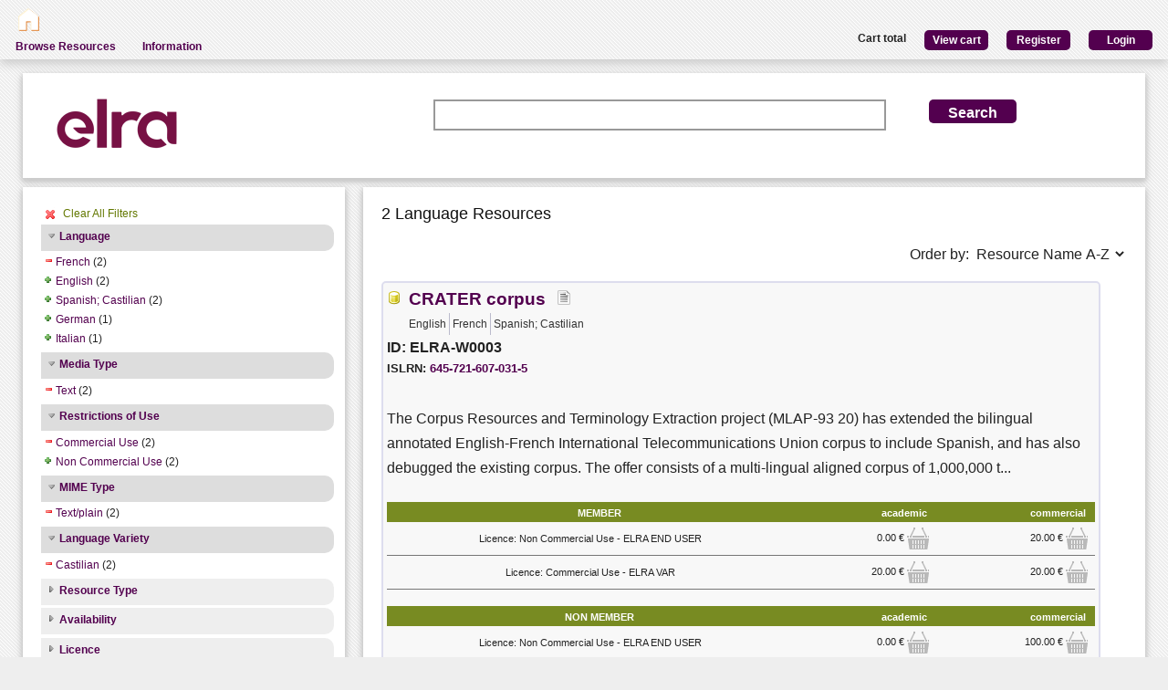

--- FILE ---
content_type: text/html; charset=utf-8
request_url: https://catalogue.elra.info/en-us/repository/search/?q=&selected_facets=mediaTypeFilter_exact%3Atext&selected_facets=restrictionsOfUseFilter_exact%3ACommercial%20Use&selected_facets=languageNameFilter_exact%3AFrench&selected_facets=mimeTypeFilter_exact%3Atext/plain&selected_facets=languageVarietyFilter_exact%3ACastilian
body_size: 32399
content:
<!DOCTYPE html>


<html><head><meta charset="UTF-8"><title>Search and Browse &ndash; ELRA Catalogue</title><meta name="Description" content="Various Language Resources and evaluation packages in the field of Human Language Technology (HLT) are available at ELRA (European Language Resources Association). Distribution is taken care of by ELRA's operational body: ELDA."><meta name="Keywords" content="language resources database human technology natural processing (NLP) catalog speech spoken written terminology terminological corpus lexicon dictionary multimodal multimedia evaluation package"><meta name="Robots" content="INDEX, FOLLOW"><link rel="stylesheet" type="text/css" href="/static/from_media/css/font-awesome.min.css"><link rel="shortcut icon" href="/static/images/elra2024-cropped-favicon-02-192x192.png"><link rel="stylesheet" type="text/css" href="/static/from_media/oscar/css/styles.css" /><link rel="stylesheet" href="/static/from_media/css/blueprint/screen.css" type="text/css" media="screen, projection"><link rel="stylesheet" type="text/css" href="/static//css/admin_user_commons.css" /><link rel="stylesheet" type="text/css" href="/static/from_media/css/elrashare.css" /><!--[if lt IE 8]><link rel="stylesheet" href="/static/from_media/css/blueprint/ie.css" type="text/css" media="screen, projection"><![endif]--><link rel="stylesheet" href="/static/from_media/css/typo.css" type="text/css" media="screen"><link rel="stylesheet" href="https://ajax.aspnetcdn.com/ajax/jquery.ui/1.9.1/themes/ui-lightness/jquery-ui.css" media="screen" type="text/css"><script src="/static/from_media/js/jquery-1.7.1.min.js"></script><script type="text/javascript" src="/static/from_media/oscar/js/bootstrap/bootstrap.min.js"></script><script src="//ajax.googleapis.com/ajax/libs/jqueryui/1.9.1/jquery-ui.min.js"></script><script type="text/javascript" src="/static/from_media/js/metashare.js"></script><script type="text/javascript" src="/en-us/jsi18n/"></script><link rel="stylesheet" href="/static/from_media/css/results.css" type="text/css" media="screen" /><link rel="stylesheet" href="/static/from_media/js/bower_components/jquery-confirm2/dist/jquery-confirm.min.css"></head><body><div id="header"><div id="inner"><div class="inner_box" style="width:200px;float:left;padding-top:5px;"><div class="short popup_box"><a href="/en-us/"><div class="icon" onmouseover="$('#popup1').show();" onmouseout="$('#popup1').hide();"><img src="/static/from_media/images/home.png" height="25" /></div></a><div id="popup1" class="popup" style="left:5px; top:60px;"><img style="left:20px;" src="/static/from_media/images/adv_search_pfeil.png" />Home</div></div></div><div class="inner_box"><div id="header_user_add_to_cart" style="visibility:hidden"><p>The cart has been updated</p></div><div id="header_user_button"><p style="float:left"><strong>Cart total</strong></p><a href="/en-us/elra-share/basket/"><div class="topright">View cart</div></a><a href="/en-us/accounts/create/"><div class="topright">Register</div></a><a href="/en-us/elra-share/accounts/login/?next=/en-us/repository/search/"><div class="topright">Login</div></a></div></div></div><ul id="jsddm"><li title="Browse the resources of the ELRA catalogue"><a href="/en-us/repository/search/">Browse Resources</a></li><li title="Information"><a>Information</a><ul><li><a href="/en-us/accounts/contact/">Contact Us</a></li><li><a href="/en-us/purchase-procedure-info/">Purchase Procedure</a></li><li><a href="/en-us/pricing-info/">Pricing And User Licences</a></li><li><a href="/en-us/promote-resources-info/">How To Promote Your Resources</a></li></ul></li></ul></div><div class="container"><div id="content"><div id="messages"></div><input type='hidden' name='csrfmiddlewaretoken' value='ZK58VOKUPDbM9fsaBWOaKWKx85ALLLH8' /><!-- for the post request--><script src="/static/from_media/js/add_to_cart.js"></script><script src="/static/from_media/js/bower_components/jquery-confirm2/dist/jquery-confirm.min.js"></script><script language="javascript">
$(document).ready(function(){
  $("div.filter").each(function() {
    var allDds = $(this).children("div").not('.subresult').nextUntil("div.accordion");
    if (allDds.length > 4) {
	var hideableDds = allDds.has("a.addableFacet");
	if (hideableDds.length > 1) {
        hiddenDds = hideableDds.slice(
          Math.max(0, 4 - (allDds.length - hideableDds.length))).hide();
        var moreTxt = 'more', lessTxt = 'less';
        hiddenDds.last().after($("<div><a href='#'>" + moreTxt + "</a></div>")
            .children().first().click({hiddenDds: hiddenDds}, function(e) {
                e.preventDefault();
                $(this).text($(this).text() == moreTxt ? lessTxt : moreTxt);
                e.data.hiddenDds.slideToggle();
              }).parent());
      }
    }
  });
  $("div.filter").hide();
  $("div.accordion").each(function(){
      $(this).next("div.filter").find("a.removableFacet").parents("div.filter").show();
      addStatus($(this));
  });

  $("div.accordion.expanded").each(function(){
 	if( $(this).next("div.filter").find("a.removableFacet").length > 0 ){
 		$(this).addClass("selected");
 	}
  });

  $("div.accordion").click(function() {
      if($(this).next("div.filter").attr("style") == "display: none;" ){
          $(this).addClass('expanded');
          $(this).removeClass('collapsed');}
      else {
          $(this).addClass('collapsed');
          $(this).removeClass('expanded');
      }
      $(this).next("div.filter").slideToggle();
  });
  $("#remove_all_filters").click(function() {
      $("div.filter").each(function() {
           var filter = $(this).children('div.removableFacet');
           $(filter).removeClass('removableFacet');
           $(filter).addClass('addableFacet');
           location.href=location.href.replace(/&?selected_facets=([^&]$|[^&]*)/gi, "");
      });
      return false;
  });
});

function addStatus(filter){
  if(filter.next("div.filter").attr("style") == "display: none;" ){
    filter.addClass('collapsed');
    filter.removeClass('expanded');
  }
  else{
    filter.addClass('expanded');
    filter.removeClass('collapsed');
  }
}

</script><div class="searchbox"><form class="form_helper" id="searchbox" action="." method="get"><table><tr><td><img src="/static/images/ELRAlogo_color.png" /></td><td><input id="id_q" name="q" type="search" /></td><td><input type="hidden" name="selected_facets" value="mediaTypeFilter_exact:text"/><input type="hidden" name="selected_facets" value="restrictionsOfUseFilter_exact:Commercial Use"/><input type="hidden" name="selected_facets" value="languageNameFilter_exact:French"/><input type="hidden" name="selected_facets" value="mimeTypeFilter_exact:text/plain"/><input type="hidden" name="selected_facets" value="languageVarietyFilter_exact:Castilian"/></td><td><input id="search_button" class="button middle_button" type="submit" value="Search" /></td></tr></table></form></div><div class="left_box"><div class="filters"><div id='remove_all_filters'><a>Clear All Filters</a></div><br/><div id="searchFilters"><div class="accordion"><a href="#" onclick="return false">Language</a></div><div class="filter"><div><a href="?q=&amp;selected_facets=mediaTypeFilter_exact%3Atext&amp;selected_facets=restrictionsOfUseFilter_exact%3ACommercial%20Use&amp;selected_facets=mimeTypeFilter_exact%3Atext/plain&amp;selected_facets=languageVarietyFilter_exact%3ACastilian" class="removableFacet">French</a>&nbsp;(2)</div><div><a href="?q=&amp;selected_facets=mediaTypeFilter_exact%3Atext&amp;selected_facets=restrictionsOfUseFilter_exact%3ACommercial%20Use&amp;selected_facets=languageNameFilter_exact%3AFrench&amp;selected_facets=mimeTypeFilter_exact%3Atext/plain&amp;selected_facets=languageVarietyFilter_exact%3ACastilian&amp;selected_facets=languageNameFilter_exact%3AEnglish" class="addableFacet">English</a>&nbsp;(2)</div><div><a href="?q=&amp;selected_facets=mediaTypeFilter_exact%3Atext&amp;selected_facets=restrictionsOfUseFilter_exact%3ACommercial%20Use&amp;selected_facets=languageNameFilter_exact%3AFrench&amp;selected_facets=mimeTypeFilter_exact%3Atext/plain&amp;selected_facets=languageVarietyFilter_exact%3ACastilian&amp;selected_facets=languageNameFilter_exact%3ASpanish%3B%20Castilian" class="addableFacet">Spanish;  Castilian</a>&nbsp;(2)</div><div><a href="?q=&amp;selected_facets=mediaTypeFilter_exact%3Atext&amp;selected_facets=restrictionsOfUseFilter_exact%3ACommercial%20Use&amp;selected_facets=languageNameFilter_exact%3AFrench&amp;selected_facets=mimeTypeFilter_exact%3Atext/plain&amp;selected_facets=languageVarietyFilter_exact%3ACastilian&amp;selected_facets=languageNameFilter_exact%3AGerman" class="addableFacet">German</a>&nbsp;(1)</div><div><a href="?q=&amp;selected_facets=mediaTypeFilter_exact%3Atext&amp;selected_facets=restrictionsOfUseFilter_exact%3ACommercial%20Use&amp;selected_facets=languageNameFilter_exact%3AFrench&amp;selected_facets=mimeTypeFilter_exact%3Atext/plain&amp;selected_facets=languageVarietyFilter_exact%3ACastilian&amp;selected_facets=languageNameFilter_exact%3AItalian" class="addableFacet">Italian</a>&nbsp;(1)</div></div><div class="accordion"><a href="#" onclick="return false">Media Type</a></div><div class="filter"><div><a href="?q=&amp;selected_facets=restrictionsOfUseFilter_exact%3ACommercial%20Use&amp;selected_facets=languageNameFilter_exact%3AFrench&amp;selected_facets=mimeTypeFilter_exact%3Atext/plain&amp;selected_facets=languageVarietyFilter_exact%3ACastilian" class="removableFacet">Text</a>&nbsp;(2)</div></div><div class="accordion"><a href="#" onclick="return false">Restrictions of Use</a></div><div class="filter"><div><a href="?q=&amp;selected_facets=mediaTypeFilter_exact%3Atext&amp;selected_facets=languageNameFilter_exact%3AFrench&amp;selected_facets=mimeTypeFilter_exact%3Atext/plain&amp;selected_facets=languageVarietyFilter_exact%3ACastilian" class="removableFacet">Commercial  Use</a>&nbsp;(2)</div><div><a href="?q=&amp;selected_facets=mediaTypeFilter_exact%3Atext&amp;selected_facets=restrictionsOfUseFilter_exact%3ACommercial%20Use&amp;selected_facets=languageNameFilter_exact%3AFrench&amp;selected_facets=mimeTypeFilter_exact%3Atext/plain&amp;selected_facets=languageVarietyFilter_exact%3ACastilian&amp;selected_facets=restrictionsOfUseFilter_exact%3ANon%20Commercial%20Use" class="addableFacet">Non  Commercial  Use</a>&nbsp;(2)</div></div><div class="accordion"><a href="#" onclick="return false">MIME Type</a></div><div class="filter"><div><a href="?q=&amp;selected_facets=mediaTypeFilter_exact%3Atext&amp;selected_facets=restrictionsOfUseFilter_exact%3ACommercial%20Use&amp;selected_facets=languageNameFilter_exact%3AFrench&amp;selected_facets=languageVarietyFilter_exact%3ACastilian" class="removableFacet">Text/plain</a>&nbsp;(2)</div></div><div class="accordion"><a href="#" onclick="return false">Language Variety</a></div><div class="filter"><div><a href="?q=&amp;selected_facets=mediaTypeFilter_exact%3Atext&amp;selected_facets=restrictionsOfUseFilter_exact%3ACommercial%20Use&amp;selected_facets=languageNameFilter_exact%3AFrench&amp;selected_facets=mimeTypeFilter_exact%3Atext/plain" class="removableFacet">Castilian</a>&nbsp;(2)</div></div><div class="accordion"><a href="#" onclick="return false">Resource Type</a></div><div class="filter"><div><a href="?q=&amp;selected_facets=mediaTypeFilter_exact%3Atext&amp;selected_facets=restrictionsOfUseFilter_exact%3ACommercial%20Use&amp;selected_facets=languageNameFilter_exact%3AFrench&amp;selected_facets=mimeTypeFilter_exact%3Atext/plain&amp;selected_facets=languageVarietyFilter_exact%3ACastilian&amp;selected_facets=resourceTypeFilter_exact%3Acorpus" class="addableFacet subfacet">Corpus</a>&nbsp;(1)</div><div><a href="?q=&amp;selected_facets=mediaTypeFilter_exact%3Atext&amp;selected_facets=restrictionsOfUseFilter_exact%3ACommercial%20Use&amp;selected_facets=languageNameFilter_exact%3AFrench&amp;selected_facets=mimeTypeFilter_exact%3Atext/plain&amp;selected_facets=languageVarietyFilter_exact%3ACastilian&amp;selected_facets=resourceTypeFilter_exact%3AlexicalConceptualResource" class="addableFacet subfacet">Lexical Conceptual Resource</a>&nbsp;(1)</div></div><div class="accordion"><a href="#" onclick="return false">Availability</a></div><div class="filter"><div><a href="?q=&amp;selected_facets=mediaTypeFilter_exact%3Atext&amp;selected_facets=restrictionsOfUseFilter_exact%3ACommercial%20Use&amp;selected_facets=languageNameFilter_exact%3AFrench&amp;selected_facets=mimeTypeFilter_exact%3Atext/plain&amp;selected_facets=languageVarietyFilter_exact%3ACastilian&amp;selected_facets=availabilityFilter_exact%3AAvailable" class="addableFacet">Available</a>&nbsp;(2)</div></div><div class="accordion"><a href="#" onclick="return false">Licence</a></div><div class="filter"><div><a href="?q=&amp;selected_facets=mediaTypeFilter_exact%3Atext&amp;selected_facets=restrictionsOfUseFilter_exact%3ACommercial%20Use&amp;selected_facets=languageNameFilter_exact%3AFrench&amp;selected_facets=mimeTypeFilter_exact%3Atext/plain&amp;selected_facets=languageVarietyFilter_exact%3ACastilian&amp;selected_facets=licenceFilter_exact%3AcommercialUse" class="addableFacet">Commercial Use</a>&nbsp;(2)</div><div><a href="?q=&amp;selected_facets=mediaTypeFilter_exact%3Atext&amp;selected_facets=restrictionsOfUseFilter_exact%3ACommercial%20Use&amp;selected_facets=languageNameFilter_exact%3AFrench&amp;selected_facets=mimeTypeFilter_exact%3Atext/plain&amp;selected_facets=languageVarietyFilter_exact%3ACastilian&amp;selected_facets=licenceFilter_exact%3AnonCommercialUse" class="addableFacet">Non Commercial Use</a>&nbsp;(2)</div></div><div class="accordion"><a href="#" onclick="return false">Linguality Type</a></div><div class="filter"><div><a href="?q=&amp;selected_facets=mediaTypeFilter_exact%3Atext&amp;selected_facets=restrictionsOfUseFilter_exact%3ACommercial%20Use&amp;selected_facets=languageNameFilter_exact%3AFrench&amp;selected_facets=mimeTypeFilter_exact%3Atext/plain&amp;selected_facets=languageVarietyFilter_exact%3ACastilian&amp;selected_facets=lingualityTypeFilter_exact%3AMultilingual" class="addableFacet">Multilingual</a>&nbsp;(2)</div></div></div></div><div class="explanation_box"><div class="explanation"><h4>Resource Type:</h4><table id="resource_type"><tr><td width="120">Corpus:</td><td><img src="/static/from_media/css/sexybuttons/images/icons/silk/database_yellow.png" /></td></tr><tr><td width="120">Lexical/Conceptual:</td><td><img src="/static/from_media/css/sexybuttons/images/icons/silk/text_ab.png" /></td></tr><tr><td width="120">Tool/Service:</td><td><img src="/static/from_media/css/sexybuttons/images/icons/silk/page_white_gear.png" /></td></tr><tr><td width="120">Language Description:</td><td><img src="/static/from_media/css/sexybuttons/images/icons/silk/script.png" /></td></tr></table></div><div class="explanation first"><h4>Media Type:</h4><table id="media_type"><tr><td width="120">Text:</td><td><img src="/static/from_media/css/sexybuttons/images/icons/silk/page_white_text_media_type.png" /></td></tr><tr><td width="120">Audio:</td><td><img src="/static/from_media/css/sexybuttons/images/icons/silk/sound_none.png" /></td></tr><tr><td width="120">Image:</td><td><img src="/static/from_media/css/sexybuttons/images/icons/silk/picture.png" /></td></tr><tr><td width="120">Video:</td><td><img src="/static/from_media/css/sexybuttons/images/icons/silk/film.png" /></td></tr><tr><td width="120">Text Numerical:</td><td><img src="/static/from_media/css/sexybuttons/images/icons/silk/numerical_text.png" /></td></tr><tr><td width="120">Text N-Gram:</td><td><img src="/static/from_media/css/sexybuttons/images/icons/silk/text_align_left.png" /></td></tr></table></div></div></div><div class="content_box"><h3>2 Language Resources </h3><p><span style="float:right;">Order by:
      <select name="ordering" onChange="window.location.href=this.value;"><option value="?q=&amp;selected_facets=mediaTypeFilter_exact%3Atext&amp;selected_facets=restrictionsOfUseFilter_exact%3ACommercial%20Use&amp;selected_facets=languageNameFilter_exact%3AFrench&amp;selected_facets=mimeTypeFilter_exact%3Atext/plain&amp;selected_facets=languageVarietyFilter_exact%3ACastilian&amp;sort=resourcename_asc" >Resource Name A-Z</option><option value="?q=&amp;selected_facets=mediaTypeFilter_exact%3Atext&amp;selected_facets=restrictionsOfUseFilter_exact%3ACommercial%20Use&amp;selected_facets=languageNameFilter_exact%3AFrench&amp;selected_facets=mimeTypeFilter_exact%3Atext/plain&amp;selected_facets=languageVarietyFilter_exact%3ACastilian&amp;sort=resourcename_desc" >Resource Name Z-A</option><option value="?q=&amp;selected_facets=mediaTypeFilter_exact%3Atext&amp;selected_facets=restrictionsOfUseFilter_exact%3ACommercial%20Use&amp;selected_facets=languageNameFilter_exact%3AFrench&amp;selected_facets=mimeTypeFilter_exact%3Atext/plain&amp;selected_facets=languageVarietyFilter_exact%3ACastilian&amp;sort=resourcetype_asc" >Resource Type A-Z</option><option value="?q=&amp;selected_facets=mediaTypeFilter_exact%3Atext&amp;selected_facets=restrictionsOfUseFilter_exact%3ACommercial%20Use&amp;selected_facets=languageNameFilter_exact%3AFrench&amp;selected_facets=mimeTypeFilter_exact%3Atext/plain&amp;selected_facets=languageVarietyFilter_exact%3ACastilian&amp;sort=resourcetype_desc" >Resource Type Z-A</option><option value="?q=&amp;selected_facets=mediaTypeFilter_exact%3Atext&amp;selected_facets=restrictionsOfUseFilter_exact%3ACommercial%20Use&amp;selected_facets=languageNameFilter_exact%3AFrench&amp;selected_facets=mimeTypeFilter_exact%3Atext/plain&amp;selected_facets=languageVarietyFilter_exact%3ACastilian&amp;sort=mediatype_asc" >Media Type A-Z</option><option value="?q=&amp;selected_facets=mediaTypeFilter_exact%3Atext&amp;selected_facets=restrictionsOfUseFilter_exact%3ACommercial%20Use&amp;selected_facets=languageNameFilter_exact%3AFrench&amp;selected_facets=mimeTypeFilter_exact%3Atext/plain&amp;selected_facets=languageVarietyFilter_exact%3ACastilian&amp;sort=mediatype_desc" >Media Type Z-A</option><option value="?q=&amp;selected_facets=mediaTypeFilter_exact%3Atext&amp;selected_facets=restrictionsOfUseFilter_exact%3ACommercial%20Use&amp;selected_facets=languageNameFilter_exact%3AFrench&amp;selected_facets=mimeTypeFilter_exact%3Atext/plain&amp;selected_facets=languageVarietyFilter_exact%3ACastilian&amp;sort=languagename_asc" >Language Name A-Z</option><option value="?q=&amp;selected_facets=mediaTypeFilter_exact%3Atext&amp;selected_facets=restrictionsOfUseFilter_exact%3ACommercial%20Use&amp;selected_facets=languageNameFilter_exact%3AFrench&amp;selected_facets=mimeTypeFilter_exact%3Atext/plain&amp;selected_facets=languageVarietyFilter_exact%3ACastilian&amp;sort=languagename_desc" >Language Name Z-A</option></select></span></p><div class="results"><div class="resourceName"><img title="Corpus" src="/static/from_media/css/sexybuttons/images/icons/silk/database_yellow.png" />

&nbsp;<a href="/en-us/repository/browse/ELRA-W0003/"
    title="The Corpus Resources and Terminology Extraction project (MLAP-93 20) has extended the bilingual annotated English-French International Telecommunications Union corpus to include Spanish, and has also debugged the existing corpus. The offer consists of a multi-lingual aligned corpus of 1,000,000 tokens per language for English, French and Spanish, with morphosyntactic annotations (human-edited).

An extended version of CRATER (ref. ELRA-W0003) is available in   CRATER 2 (ref. ELRA-W0033)"
    id="resourceLink">CRATER corpus</a>

&nbsp; <img title="text" src="/static/from_media/css/sexybuttons/images/icons/silk/page_white_text_media_type.png" /> &nbsp;

<div class= "languages"><ul><li class="languages">English</li><li class="languages">French</li><li class="languages">Spanish; Castilian</li></ul></div><p> ID: ELRA-W0003</p>


    ISLRN:
    <a href="http://www.islrn.org/resources/645-721-607-031-5" target="_blank">
        645-721-607-031-5
    </a><div style="clear:both;"></div><p class="resourceDescription"> The Corpus Resources and Terminology Extraction project (MLAP-93 20) has extended the bilingual annotated English-French International Telecommunications Union corpus to include Spanish, and has also debugged the existing corpus. The offer consists of a multi-lingual aligned corpus of 1,000,000 t... </p><table class="pricingTable"><thead><tr><th>MEMBER</th><th>academic</th><th>commercial</th></tr></thead><tr><td>Licence: Non Commercial Use - ELRA END USER</td><td><div class="price">

    0.00 &euro;
    
        <img class="add_to_cart_academic_true"
            src="/static/from_media/img/cart_24.png"
            onclick="uploadProductFormWith(
            'academic',
            'Licence: Non Commercial Use - ELRA END USER',
            true,
            '3503',
            '/en-us/elra-share/basket/add/651/',
            '/en-us/repository/request_basket_user_info')"
            alt="submit"
        /></div></td><td><div class="price">

    20.00 &euro;
    
        <img class="add_to_cart_commercial_true"
            src="/static/from_media/img/cart_24.png"
            onclick="uploadProductFormWith(
            'commercial',
            'Licence: Non Commercial Use - ELRA END USER',
            true,
            '3501',
            '/en-us/elra-share/basket/add/651/',
            '/en-us/repository/request_basket_user_info')"
            alt="submit"
        /></div></td></tr><tr><td>Licence: Commercial Use - ELRA VAR</td><td><div class="price">

    20.00 &euro;
    
        <img class="add_to_cart_academic_true"
            src="/static/from_media/img/cart_24.png"
            onclick="uploadProductFormWith(
            'academic',
            'Licence: Commercial Use - ELRA VAR',
            true,
            '3504',
            '/en-us/elra-share/basket/add/651/',
            '/en-us/repository/request_basket_user_info')"
            alt="submit"
        /></div></td><td><div class="price">

    20.00 &euro;
    
        <img class="add_to_cart_commercial_true"
            src="/static/from_media/img/cart_24.png"
            onclick="uploadProductFormWith(
            'commercial',
            'Licence: Commercial Use - ELRA VAR',
            true,
            '3502',
            '/en-us/elra-share/basket/add/651/',
            '/en-us/repository/request_basket_user_info')"
            alt="submit"
        /></div></td></tr></table><table class="pricingTable"><thead><tr><th>NON MEMBER</th><th>academic</th><th>commercial</th></tr></thead><tr><td>Licence: Non Commercial Use - ELRA END USER</td><td><div class="price">

    0.00 &euro;
    
        <img class="add_to_cart_academic_false"
            src="/static/from_media/img/cart_24.png"
            onclick="uploadProductFormWith(
            'academic',
            'Licence: Non Commercial Use - ELRA END USER',
            false,
            '3499',
            '/en-us/elra-share/basket/add/651/',
            '/en-us/repository/request_basket_user_info')"
            alt="submit"
        /></div></td><td><div class="price">

    100.00 &euro;
    
        <img class="add_to_cart_commercial_false"
            src="/static/from_media/img/cart_24.png"
            onclick="uploadProductFormWith(
            'commercial',
            'Licence: Non Commercial Use - ELRA END USER',
            false,
            '3497',
            '/en-us/elra-share/basket/add/651/',
            '/en-us/repository/request_basket_user_info')"
            alt="submit"
        /></div></td></tr><tr><td>Licence: Commercial Use - ELRA VAR</td><td><div class="price">

    100.00 &euro;
    
        <img class="add_to_cart_academic_false"
            src="/static/from_media/img/cart_24.png"
            onclick="uploadProductFormWith(
            'academic',
            'Licence: Commercial Use - ELRA VAR',
            false,
            '3500',
            '/en-us/elra-share/basket/add/651/',
            '/en-us/repository/request_basket_user_info')"
            alt="submit"
        /></div></td><td><div class="price">

    100.00 &euro;
    
        <img class="add_to_cart_commercial_false"
            src="/static/from_media/img/cart_24.png"
            onclick="uploadProductFormWith(
            'commercial',
            'Licence: Commercial Use - ELRA VAR',
            false,
            '3498',
            '/en-us/elra-share/basket/add/651/',
            '/en-us/repository/request_basket_user_info')"
            alt="submit"
        /></div></td></tr></table></div><div class="resourceName"><img title="Lexical Conceptual" src="/static/from_media/css/sexybuttons/images/icons/silk/text_ab.png" />

&nbsp;<a href="/en-us/repository/browse/ELRA-L0010/"
    title="This CD-ROM contains a set of lexicons developed in the MULTEXT project financed by the European Commission (LRE 62-050). The set contains the following languages: 

English 66,214 Word forms
French 306,795 Word forms
German 233,861 Word forms
Italian 145,530 Word forms
Spanish 510,710 Word forms

The MULTEXT lexicons are three-column tables, separated with a tabulation: the first column contains the word-form, the second column contains the lemma, and the third column contains the morpho-syntactic information associated to that form. This information is conformant with the MULTEXT/EAGLES specifications.

Additional information: http://www.lpl.univ-aix.fr/projects/multext"
    id="resourceLink">MULTEXT Lexicons</a>

&nbsp; <img title="text" src="/static/from_media/css/sexybuttons/images/icons/silk/page_white_text_media_type.png" /> &nbsp;

<div class= "languages"><ul><li class="languages">English</li><li class="languages">French</li><li class="languages">German</li><li class="languages">Italian</li><li class="languages">Spanish; Castilian</li></ul></div><p> ID: ELRA-L0010</p>


    ISLRN:
    <a href="http://www.islrn.org/resources/346-384-408-181-3" target="_blank">
        346-384-408-181-3
    </a><div style="clear:both;"></div><p class="resourceDescription"> This CD-ROM contains a set of lexicons developed in the MULTEXT project financed by the European Commission (LRE 62-050). The set contains the following languages: 

English 66,214 Word forms
French 306,795 Word forms
German 233,861 Word forms
Italian 145,530 Word forms
Spanish 510,710 Word... </p><table class="pricingTable"><thead><tr><th>MEMBER</th><th>academic</th><th>commercial</th></tr></thead><tr><td>Licence: Non Commercial Use - ELRA END USER</td><td><div class="price">

    0.00 &euro;
    
        <img class="add_to_cart_academic_true"
            src="/static/from_media/img/cart_24.png"
            onclick="uploadProductFormWith(
            'academic',
            'Licence: Non Commercial Use - ELRA END USER',
            true,
            '941',
            '/en-us/elra-share/basket/add/218/',
            '/en-us/repository/request_basket_user_info')"
            alt="submit"
        /></div></td><td><div class="price">

    2000.00 &euro;
    
        <img class="add_to_cart_commercial_true"
            src="/static/from_media/img/cart_24.png"
            onclick="uploadProductFormWith(
            'commercial',
            'Licence: Non Commercial Use - ELRA END USER',
            true,
            '939',
            '/en-us/elra-share/basket/add/218/',
            '/en-us/repository/request_basket_user_info')"
            alt="submit"
        /></div></td></tr><tr><td>Licence: Commercial Use - ELRA VAR</td><td><div class="price">

    2000.00 &euro;
    
        <img class="add_to_cart_academic_true"
            src="/static/from_media/img/cart_24.png"
            onclick="uploadProductFormWith(
            'academic',
            'Licence: Commercial Use - ELRA VAR',
            true,
            '942',
            '/en-us/elra-share/basket/add/218/',
            '/en-us/repository/request_basket_user_info')"
            alt="submit"
        /></div></td><td><div class="price">

    2000.00 &euro;
    
        <img class="add_to_cart_commercial_true"
            src="/static/from_media/img/cart_24.png"
            onclick="uploadProductFormWith(
            'commercial',
            'Licence: Commercial Use - ELRA VAR',
            true,
            '940',
            '/en-us/elra-share/basket/add/218/',
            '/en-us/repository/request_basket_user_info')"
            alt="submit"
        /></div></td></tr></table><table class="pricingTable"><thead><tr><th>NON MEMBER</th><th>academic</th><th>commercial</th></tr></thead><tr><td>Licence: Non Commercial Use - ELRA END USER</td><td><div class="price">

    0.00 &euro;
    
        <img class="add_to_cart_academic_false"
            src="/static/from_media/img/cart_24.png"
            onclick="uploadProductFormWith(
            'academic',
            'Licence: Non Commercial Use - ELRA END USER',
            false,
            '937',
            '/en-us/elra-share/basket/add/218/',
            '/en-us/repository/request_basket_user_info')"
            alt="submit"
        /></div></td><td><div class="price">

    5000.00 &euro;
    
        <img class="add_to_cart_commercial_false"
            src="/static/from_media/img/cart_24.png"
            onclick="uploadProductFormWith(
            'commercial',
            'Licence: Non Commercial Use - ELRA END USER',
            false,
            '935',
            '/en-us/elra-share/basket/add/218/',
            '/en-us/repository/request_basket_user_info')"
            alt="submit"
        /></div></td></tr><tr><td>Licence: Commercial Use - ELRA VAR</td><td><div class="price">

    5000.00 &euro;
    
        <img class="add_to_cart_academic_false"
            src="/static/from_media/img/cart_24.png"
            onclick="uploadProductFormWith(
            'academic',
            'Licence: Commercial Use - ELRA VAR',
            false,
            '938',
            '/en-us/elra-share/basket/add/218/',
            '/en-us/repository/request_basket_user_info')"
            alt="submit"
        /></div></td><td><div class="price">

    5000.00 &euro;
    
        <img class="add_to_cart_commercial_false"
            src="/static/from_media/img/cart_24.png"
            onclick="uploadProductFormWith(
            'commercial',
            'Licence: Commercial Use - ELRA VAR',
            false,
            '936',
            '/en-us/elra-share/basket/add/218/',
            '/en-us/repository/request_basket_user_info')"
            alt="submit"
        /></div></td></tr></table></div></div></div></div></div><div style="clear:both;"></div><footer><div class="split"></div>
 Copyright © 2018 <a href="http://www.elra.info" target="_">ELRA</a></footer><script type="text/javascript">
      $(function() {
          
      });
      function getCookie(name) {
          var cookieValue = null;
          if (document.cookie && document.cookie !== '') {
              var cookies = document.cookie.split(';');
              for (var i = 0; i < cookies.length; i++) {
                  var cookie = jQuery.trim(cookies[i]);
                  // Does this cookie string begin with the name we want?
                  if (cookie.substring(0, name.length + 1) === (name + '=')) {
                      cookieValue = decodeURIComponent(cookie.substring(name.length + 1));
                      break;
                  }
              }
          }
          return cookieValue;
      }
      var csrftoken = getCookie('csrftoken');
      function csrfSafeMethod(method) {
          // these HTTP methods do not require CSRF protection
        return (/^(GET|HEAD|OPTIONS|TRACE)$/.test(method));
      }
      $.ajaxSetup({
          beforeSend: function(xhr, settings) {
              if (!csrfSafeMethod(settings.type) && !this.crossDomain) {
                  xhr.setRequestHeader("X-CSRFToken", csrftoken);
              }
          }
      });
  </script><script type="text/javascript">
    addFormHelper()
  </script><script type="text/javascript">
  var _paq = _paq || [];
  
  _paq.push(['trackPageView']);
  _paq.push(['enableLinkTracking']);
  (function() {
    var u=(("https:" == document.location.protocol) ? "https" : "http") + "://stats.elda.org/";
    _paq.push(['setTrackerUrl', u+'piwik.php']);
    _paq.push(['setSiteId', 12]);
    var d=document, g=d.createElement('script'), s=d.getElementsByTagName('script')[0]; g.type='text/javascript';
    g.defer=true; g.async=true; g.src=u+'piwik.js'; s.parentNode.insertBefore(g,s);
  })();
</script><noscript><p><img src="http://stats.elda.org/piwik.php?idsite=12" style="border:0;" alt="" /></p></noscript></body></html>
